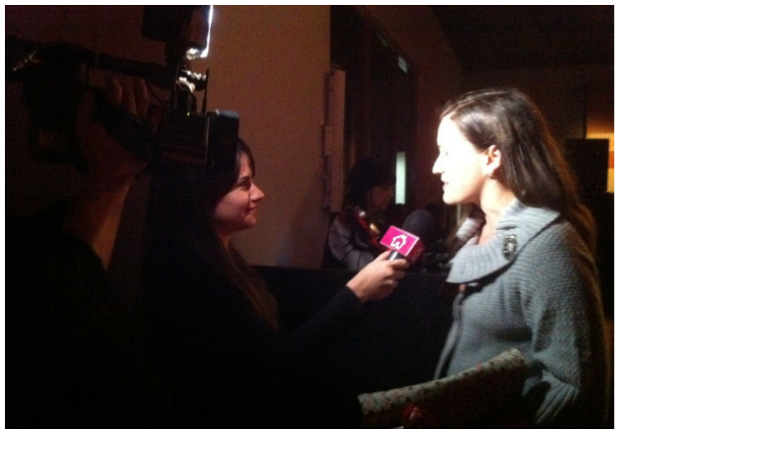

--- FILE ---
content_type: text/html
request_url: http://twitpic.com/4qpupr
body_size: 942
content:
<!DOCTYPE html>
<html lang="en">
<head xmlns="http://www.w3.org/1999/xhtml"
      xmlns:og="http://ogp.me/ns#">

  <meta http-equiv="content-type" content="text/html; charset=utf-8" />
  <meta http-equiv="X-UA-Compatible" content="IE=edge" />
  <link rel="shortcut icon" type="image/x-icon" href="https://dfo9svwruwoho.cloudfront.net/images/favicon.ico">
  <title>A Flávia, do @decoracasa, também veio prestigiar a #festaMC </title>

  <!-- Twitter Card -->
  <meta name="twitter:title" value="A Flávia, do @decoracasa, também veio prestigiar a #festaMC " />
  <meta name="twitter:description" value="A Flávia, do @decoracasa, também veio prestigiar a #festaMC " />
  <meta name="twitter:url" value="https://twitpic.com/4qpupr" />
  <meta name="twitter:card" value="summary_large_image" />
  <meta name="twitter:image" value="https://dn3pm25xmtlyu.cloudfront.net/photos/large/286740927.jpg?Expires=1769218563&Signature=Ulvj9RCMJsMchj0OAJC6a1PERlef3QoUXbajNaz4SVQ~fAPAUzVjGJutd~dXqI1y6JyZl~Y17LSZqrZ6OeHfIgSDBGGyGNmj9ZbNL-bFgqQtA27~[base64]&Key-Pair-Id=APKAJROXZ7FN26MABHYA" />
  <meta name="twitter:image:width" value="1024" />
  <meta name="twitter:image:height" value="765" />
  <meta name="twitter:site" value="@twitpic" />
  <meta name="twitter:site:id" value="12925072" />
  <meta name="twitter:creator" value="@tonaminhacasa" />
  <meta name="twitter:creator:id" value="8254365" />
</head>

<body>
    <img src="https://dn3pm25xmtlyu.cloudfront.net/photos/large/286740927.jpg?Expires=1769218563&Signature=Ulvj9RCMJsMchj0OAJC6a1PERlef3QoUXbajNaz4SVQ~fAPAUzVjGJutd~dXqI1y6JyZl~Y17LSZqrZ6OeHfIgSDBGGyGNmj9ZbNL-bFgqQtA27~[base64]&Key-Pair-Id=APKAJROXZ7FN26MABHYA" alt="A Flávia, do @decoracasa, também veio prestigiar a #festaMC " style="width:1024px;" />
</body>
</html>